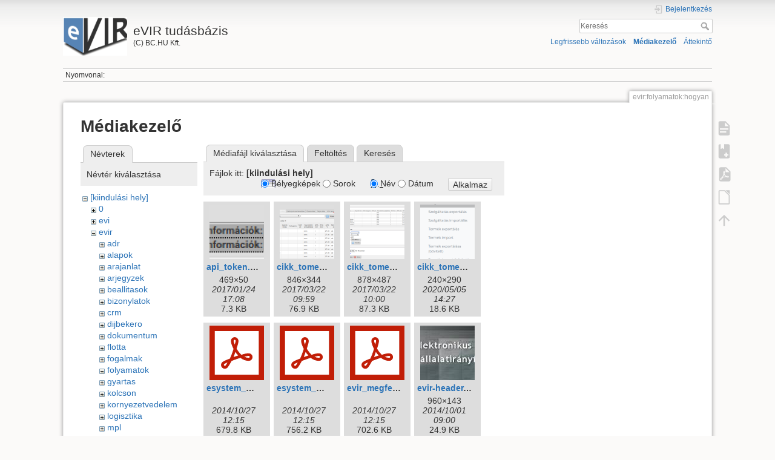

--- FILE ---
content_type: text/html; charset=utf-8
request_url: https://doc.evir.hu/doku.php/evir:folyamatok:hogyan?ns=&tab_files=files&do=media
body_size: 8798
content:
<!DOCTYPE html>
<html lang="hu" dir="ltr" class="no-js">
<head>
    <meta charset="utf-8" />
    <title>evir:folyamatok:hogyan [eVIR tudásbázis]</title>
    <meta name="generator" content="DokuWiki"/>
<meta name="theme-color" content="#008800"/>
<meta name="robots" content="noindex,nofollow"/>
<link rel="search" type="application/opensearchdescription+xml" href="/lib/exe/opensearch.php" title="eVIR tudásbázis"/>
<link rel="start" href="/"/>
<link rel="contents" href="/doku.php/evir:folyamatok:hogyan?do=index" title="Áttekintő"/>
<link rel="manifest" href="/lib/exe/manifest.php" crossorigin="use-credentials"/>
<link rel="alternate" type="application/rss+xml" title="Legfrissebb változások" href="/feed.php"/>
<link rel="alternate" type="application/rss+xml" title="Aktuális névtér" href="/feed.php?mode=list&amp;ns=evir:folyamatok"/>
<link rel="alternate" type="text/html" title="Sima HTML" href="/doku.php/evir:folyamatok:hogyan?do=export_xhtml"/>
<link rel="alternate" type="text/plain" title="Wiki-jelölőnyelv" href="/doku.php/evir:folyamatok:hogyan?do=export_raw"/>
<link rel="stylesheet" href="/lib/exe/css.php?t=dokuwiki&amp;tseed=7b88dd1cc721645f4a8a89f06dbeba3f"/>
<link type="text/css" rel="stylesheet" href="/lib/plugins/icons/assets/font-awesome/css/font-awesome.min.css"/>
<link type="text/css" rel="stylesheet" href="/lib/plugins/icons/assets/material-design-icons/css/materialdesignicons.min.css"/>
<script >var NS='evir:folyamatok';var JSINFO = {"bookcreator":{"areToolsVisible":true,"showBookbar":"always"},"move_renameokay":false,"move_allowrename":false,"plugins":{"vshare":{"youtube":"youtube\\.com\/.*[&?]v=([a-z0-9_\\-]+)","vimeo":"vimeo\\.com\\\/(\\d+)","slideshare":"slideshare.*id=(\\d+)","dailymotion":"dailymotion\\.com\/video\/([a-z0-9]+)","archiveorg":"archive\\.org\/(?:embed|details)\/([a-zA-Z0-9_\\-]+)","soundcloud":"soundcloud\\.com\/([\\w-]+\/[\\w-]+)","niconico":"nicovideo\\.jp\/watch\/(sm[0-9]+)","bitchute":"bitchute\\.com\\\/video\\\/([a-zA-Z0-9_\\-]+)","coub":"coub\\.com\\\/view\\\/([a-zA-Z0-9_\\-]+)","odysee":"odysee\\.com\/\\$\/(?:embed|download)\/([-%_?=\/a-zA-Z0-9]+)","youku":"v\\.youku\\.com\/v_show\/id_([0-9A-Za-z=]+)\\.html","bilibili":"bilibili\\.com\\\/video\\\/(BV[0-9A-Za-z]+)","msoffice":"(?:office\\.com.*[&?]videoid=([a-z0-9\\-]+))","msstream":"microsoftstream\\.com\\\/video\\\/([a-f0-9\\-]{36})","rutube":"rutube\\.ru\\\/video\\\/([a-z0-9]+)\\\/","gdrive":"drive\\.google\\.com\\\/file\\\/d\\\/([a-zA-Z0-9_-]+)\/"}},"id":"evir:folyamatok:hogyan","namespace":"evir:folyamatok","ACT":"media","useHeadingNavigation":0,"useHeadingContent":0};(function(H){H.className=H.className.replace(/\bno-js\b/,'js')})(document.documentElement);</script>
<script src="/lib/exe/jquery.php?tseed=8faf3dc90234d51a499f4f428a0eae43" defer="defer"></script>
<script src="/lib/exe/js.php?t=dokuwiki&amp;tseed=7b88dd1cc721645f4a8a89f06dbeba3f" defer="defer"></script>
    <meta name="viewport" content="width=device-width,initial-scale=1" />
    <link rel="shortcut icon" href="/lib/tpl/dokuwiki/images/favicon.ico" />
<link rel="apple-touch-icon" href="/lib/tpl/dokuwiki/images/apple-touch-icon.png" />
    </head>

<body>
    <div id="dokuwiki__site"><div id="dokuwiki__top" class="site dokuwiki mode_media tpl_dokuwiki     ">

        
<!-- ********** HEADER ********** -->
<header id="dokuwiki__header"><div class="pad group">

    
    <div class="headings group">
        <ul class="a11y skip">
            <li><a href="#dokuwiki__content">ugrás a tartalomhoz</a></li>
        </ul>

        <h1 class="logo"><a href="/doku.php/start"  accesskey="h" title="Kezdőlap [h]"><img src="/lib/exe/fetch.php/logo.png" width="489" height="296" alt="" /><span>eVIR tudásbázis</span></a></h1>
                    <p class="claim">(C) BC.HU Kft. </p>
            </div>

    <div class="tools group">
        <!-- USER TOOLS -->
                    <div id="dokuwiki__usertools">
                <h3 class="a11y">Felhasználói eszközök</h3>
                <ul>
                    <li class="action login"><a href="/doku.php/evir:folyamatok:hogyan?do=login&amp;sectok=" title="Bejelentkezés" rel="nofollow"><span>Bejelentkezés</span><svg xmlns="http://www.w3.org/2000/svg" width="24" height="24" viewBox="0 0 24 24"><path d="M10 17.25V14H3v-4h7V6.75L15.25 12 10 17.25M8 2h9a2 2 0 0 1 2 2v16a2 2 0 0 1-2 2H8a2 2 0 0 1-2-2v-4h2v4h9V4H8v4H6V4a2 2 0 0 1 2-2z"/></svg></a></li>                </ul>
            </div>
        
        <!-- SITE TOOLS -->
        <div id="dokuwiki__sitetools">
            <h3 class="a11y">Eszközök a webhelyen</h3>
            <form action="/doku.php/start" method="get" role="search" class="search doku_form" id="dw__search" accept-charset="utf-8"><input type="hidden" name="do" value="search" /><input type="hidden" name="id" value="evir:folyamatok:hogyan" /><div class="no"><input name="q" type="text" class="edit" title="[F]" accesskey="f" placeholder="Keresés" autocomplete="on" id="qsearch__in" value="" /><button value="1" type="submit" title="Keresés">Keresés</button><div id="qsearch__out" class="ajax_qsearch JSpopup"></div></div></form>            <div class="mobileTools">
                <form action="/doku.php" method="get" accept-charset="utf-8"><div class="no"><input type="hidden" name="id" value="evir:folyamatok:hogyan" /><select name="do" class="edit quickselect" title="Eszközök"><option value="">Eszközök</option><optgroup label="Eszközök az oldalon"><option value="">Oldal megtekintése</option><option value="plugin_bookcreator__addtobook">Add to book</option><option value="export_pdf">Exportálás PDF-be</option><option value="export_odt">Exportálás ODT-be</option></optgroup><optgroup label="Eszközök a webhelyen"><option value="recent">Legfrissebb változások</option><option value="media">Médiakezelő</option><option value="index">Áttekintő</option></optgroup><optgroup label="Felhasználói eszközök"><option value="login">Bejelentkezés</option></optgroup></select><button type="submit">&gt;</button></div></form>            </div>
            <ul>
                <li class="action recent"><a href="/doku.php/evir:folyamatok:hogyan?do=recent" title="Legfrissebb változások [r]" rel="nofollow" accesskey="r">Legfrissebb változások</a></li><li class="action media"><a href="/doku.php/evir:folyamatok:hogyan?do=media&amp;ns=evir%3Afolyamatok" title="Médiakezelő" rel="nofollow">Médiakezelő</a></li><li class="action index"><a href="/doku.php/evir:folyamatok:hogyan?do=index" title="Áttekintő [x]" rel="nofollow" accesskey="x">Áttekintő</a></li>            </ul>
        </div>

    </div>

    <!-- BREADCRUMBS -->
            <div class="breadcrumbs">
                                        <div class="trace"><span class="bchead">Nyomvonal:</span></div>
                    </div>
    
    <hr class="a11y" />
</div></header><!-- /header -->

        <div class="wrapper group">

            
            <!-- ********** CONTENT ********** -->
            <main id="dokuwiki__content"><div class="pad group">
                
                <div class="pageId"><span>evir:folyamatok:hogyan</span></div>

                <div class="page group">
                                                            <!-- wikipage start -->
                    <div id="mediamanager__page">
<h1>Médiakezelő</h1>
<div class="panel namespaces">
<h2>Névterek</h2>
<div class="panelHeader">Névtér kiválasztása</div>
<div class="panelContent" id="media__tree">

<ul class="idx">
<li class="media level0 open"><img src="/lib/images/minus.gif" alt="−" /><div class="li"><a href="/doku.php/evir:folyamatok:hogyan?ns=&amp;tab_files=files&amp;do=media" class="idx_dir">[kiindulási hely]</a></div>
<ul class="idx">
<li class="media level1 closed"><img src="/lib/images/plus.gif" alt="+" /><div class="li"><a href="/doku.php/evir:folyamatok:hogyan?ns=0&amp;tab_files=files&amp;do=media" class="idx_dir">0</a></div></li>
<li class="media level1 closed"><img src="/lib/images/plus.gif" alt="+" /><div class="li"><a href="/doku.php/evir:folyamatok:hogyan?ns=evi&amp;tab_files=files&amp;do=media" class="idx_dir">evi</a></div></li>
<li class="media level1 open"><img src="/lib/images/minus.gif" alt="−" /><div class="li"><a href="/doku.php/evir:folyamatok:hogyan?ns=evir&amp;tab_files=files&amp;do=media" class="idx_dir">evir</a></div>
<ul class="idx">
<li class="media level2 closed"><img src="/lib/images/plus.gif" alt="+" /><div class="li"><a href="/doku.php/evir:folyamatok:hogyan?ns=evir%3Aadr&amp;tab_files=files&amp;do=media" class="idx_dir">adr</a></div></li>
<li class="media level2 closed"><img src="/lib/images/plus.gif" alt="+" /><div class="li"><a href="/doku.php/evir:folyamatok:hogyan?ns=evir%3Aalapok&amp;tab_files=files&amp;do=media" class="idx_dir">alapok</a></div></li>
<li class="media level2 closed"><img src="/lib/images/plus.gif" alt="+" /><div class="li"><a href="/doku.php/evir:folyamatok:hogyan?ns=evir%3Aarajanlat&amp;tab_files=files&amp;do=media" class="idx_dir">arajanlat</a></div></li>
<li class="media level2 closed"><img src="/lib/images/plus.gif" alt="+" /><div class="li"><a href="/doku.php/evir:folyamatok:hogyan?ns=evir%3Aarjegyzek&amp;tab_files=files&amp;do=media" class="idx_dir">arjegyzek</a></div></li>
<li class="media level2 closed"><img src="/lib/images/plus.gif" alt="+" /><div class="li"><a href="/doku.php/evir:folyamatok:hogyan?ns=evir%3Abeallitasok&amp;tab_files=files&amp;do=media" class="idx_dir">beallitasok</a></div></li>
<li class="media level2 closed"><img src="/lib/images/plus.gif" alt="+" /><div class="li"><a href="/doku.php/evir:folyamatok:hogyan?ns=evir%3Abizonylatok&amp;tab_files=files&amp;do=media" class="idx_dir">bizonylatok</a></div></li>
<li class="media level2 closed"><img src="/lib/images/plus.gif" alt="+" /><div class="li"><a href="/doku.php/evir:folyamatok:hogyan?ns=evir%3Acrm&amp;tab_files=files&amp;do=media" class="idx_dir">crm</a></div></li>
<li class="media level2 closed"><img src="/lib/images/plus.gif" alt="+" /><div class="li"><a href="/doku.php/evir:folyamatok:hogyan?ns=evir%3Adijbekero&amp;tab_files=files&amp;do=media" class="idx_dir">dijbekero</a></div></li>
<li class="media level2 closed"><img src="/lib/images/plus.gif" alt="+" /><div class="li"><a href="/doku.php/evir:folyamatok:hogyan?ns=evir%3Adokumentum&amp;tab_files=files&amp;do=media" class="idx_dir">dokumentum</a></div></li>
<li class="media level2 closed"><img src="/lib/images/plus.gif" alt="+" /><div class="li"><a href="/doku.php/evir:folyamatok:hogyan?ns=evir%3Aflotta&amp;tab_files=files&amp;do=media" class="idx_dir">flotta</a></div></li>
<li class="media level2 closed"><img src="/lib/images/plus.gif" alt="+" /><div class="li"><a href="/doku.php/evir:folyamatok:hogyan?ns=evir%3Afogalmak&amp;tab_files=files&amp;do=media" class="idx_dir">fogalmak</a></div></li>
<li class="media level2 open"><img src="/lib/images/minus.gif" alt="−" /><div class="li"><a href="/doku.php/evir:folyamatok:hogyan?ns=evir%3Afolyamatok&amp;tab_files=files&amp;do=media" class="idx_dir">folyamatok</a></div></li>
<li class="media level2 closed"><img src="/lib/images/plus.gif" alt="+" /><div class="li"><a href="/doku.php/evir:folyamatok:hogyan?ns=evir%3Agyartas&amp;tab_files=files&amp;do=media" class="idx_dir">gyartas</a></div></li>
<li class="media level2 closed"><img src="/lib/images/plus.gif" alt="+" /><div class="li"><a href="/doku.php/evir:folyamatok:hogyan?ns=evir%3Akolcson&amp;tab_files=files&amp;do=media" class="idx_dir">kolcson</a></div></li>
<li class="media level2 closed"><img src="/lib/images/plus.gif" alt="+" /><div class="li"><a href="/doku.php/evir:folyamatok:hogyan?ns=evir%3Akornyezetvedelem&amp;tab_files=files&amp;do=media" class="idx_dir">kornyezetvedelem</a></div></li>
<li class="media level2 closed"><img src="/lib/images/plus.gif" alt="+" /><div class="li"><a href="/doku.php/evir:folyamatok:hogyan?ns=evir%3Alogisztika&amp;tab_files=files&amp;do=media" class="idx_dir">logisztika</a></div></li>
<li class="media level2 closed"><img src="/lib/images/plus.gif" alt="+" /><div class="li"><a href="/doku.php/evir:folyamatok:hogyan?ns=evir%3Ampl&amp;tab_files=files&amp;do=media" class="idx_dir">mpl</a></div></li>
<li class="media level2 closed"><img src="/lib/images/plus.gif" alt="+" /><div class="li"><a href="/doku.php/evir:folyamatok:hogyan?ns=evir%3Amunkalap&amp;tab_files=files&amp;do=media" class="idx_dir">munkalap</a></div></li>
<li class="media level2 closed"><img src="/lib/images/plus.gif" alt="+" /><div class="li"><a href="/doku.php/evir:folyamatok:hogyan?ns=evir%3Anav&amp;tab_files=files&amp;do=media" class="idx_dir">nav</a></div></li>
<li class="media level2 closed"><img src="/lib/images/plus.gif" alt="+" /><div class="li"><a href="/doku.php/evir:folyamatok:hogyan?ns=evir%3Aonlineszamla&amp;tab_files=files&amp;do=media" class="idx_dir">onlineszamla</a></div></li>
<li class="media level2 closed"><img src="/lib/images/plus.gif" alt="+" /><div class="li"><a href="/doku.php/evir:folyamatok:hogyan?ns=evir%3Aonlinszamla&amp;tab_files=files&amp;do=media" class="idx_dir">onlinszamla</a></div></li>
<li class="media level2 closed"><img src="/lib/images/plus.gif" alt="+" /><div class="li"><a href="/doku.php/evir:folyamatok:hogyan?ns=evir%3Apartnerek&amp;tab_files=files&amp;do=media" class="idx_dir">partnerek</a></div></li>
<li class="media level2 closed"><img src="/lib/images/plus.gif" alt="+" /><div class="li"><a href="/doku.php/evir:folyamatok:hogyan?ns=evir%3Apenzugy&amp;tab_files=files&amp;do=media" class="idx_dir">penzugy</a></div></li>
<li class="media level2 closed"><img src="/lib/images/plus.gif" alt="+" /><div class="li"><a href="/doku.php/evir:folyamatok:hogyan?ns=evir%3Aproforma&amp;tab_files=files&amp;do=media" class="idx_dir">proforma</a></div></li>
<li class="media level2 closed"><img src="/lib/images/plus.gif" alt="+" /><div class="li"><a href="/doku.php/evir:folyamatok:hogyan?ns=evir%3Apublic_web&amp;tab_files=files&amp;do=media" class="idx_dir">public_web</a></div></li>
<li class="media level2 closed"><img src="/lib/images/plus.gif" alt="+" /><div class="li"><a href="/doku.php/evir:folyamatok:hogyan?ns=evir%3Araktar&amp;tab_files=files&amp;do=media" class="idx_dir">raktar</a></div></li>
<li class="media level2 closed"><img src="/lib/images/plus.gif" alt="+" /><div class="li"><a href="/doku.php/evir:folyamatok:hogyan?ns=evir%3Arendeles&amp;tab_files=files&amp;do=media" class="idx_dir">rendeles</a></div></li>
<li class="media level2 closed"><img src="/lib/images/plus.gif" alt="+" /><div class="li"><a href="/doku.php/evir:folyamatok:hogyan?ns=evir%3Arendszer&amp;tab_files=files&amp;do=media" class="idx_dir">rendszer</a></div></li>
<li class="media level2 closed"><img src="/lib/images/plus.gif" alt="+" /><div class="li"><a href="/doku.php/evir:folyamatok:hogyan?ns=evir%3Ashopify&amp;tab_files=files&amp;do=media" class="idx_dir">shopify</a></div></li>
<li class="media level2 closed"><img src="/lib/images/plus.gif" alt="+" /><div class="li"><a href="/doku.php/evir:folyamatok:hogyan?ns=evir%3Ashoprenter&amp;tab_files=files&amp;do=media" class="idx_dir">shoprenter</a></div></li>
<li class="media level2 closed"><img src="/lib/images/plus.gif" alt="+" /><div class="li"><a href="/doku.php/evir:folyamatok:hogyan?ns=evir%3Aszallitolevel&amp;tab_files=files&amp;do=media" class="idx_dir">szallitolevel</a></div></li>
<li class="media level2 closed"><img src="/lib/images/plus.gif" alt="+" /><div class="li"><a href="/doku.php/evir:folyamatok:hogyan?ns=evir%3Aszamlazandok&amp;tab_files=files&amp;do=media" class="idx_dir">szamlazandok</a></div></li>
<li class="media level2 closed"><img src="/lib/images/plus.gif" alt="+" /><div class="li"><a href="/doku.php/evir:folyamatok:hogyan?ns=evir%3Aszamlazas&amp;tab_files=files&amp;do=media" class="idx_dir">szamlazas</a></div></li>
<li class="media level2 closed"><img src="/lib/images/plus.gif" alt="+" /><div class="li"><a href="/doku.php/evir:folyamatok:hogyan?ns=evir%3Aszerviz&amp;tab_files=files&amp;do=media" class="idx_dir">szerviz</a></div></li>
<li class="media level2 closed"><img src="/lib/images/plus.gif" alt="+" /><div class="li"><a href="/doku.php/evir:folyamatok:hogyan?ns=evir%3Aszerzodes&amp;tab_files=files&amp;do=media" class="idx_dir">szerzodes</a></div></li>
<li class="media level2 closed"><img src="/lib/images/plus.gif" alt="+" /><div class="li"><a href="/doku.php/evir:folyamatok:hogyan?ns=evir%3Atms&amp;tab_files=files&amp;do=media" class="idx_dir">tms</a></div></li>
<li class="media level2 closed"><img src="/lib/images/plus.gif" alt="+" /><div class="li"><a href="/doku.php/evir:folyamatok:hogyan?ns=evir%3Atomeges_muveletek&amp;tab_files=files&amp;do=media" class="idx_dir">tomeges_muveletek</a></div></li>
<li class="media level2 closed"><img src="/lib/images/plus.gif" alt="+" /><div class="li"><a href="/doku.php/evir:folyamatok:hogyan?ns=evir%3Atorzsadatok&amp;tab_files=files&amp;do=media" class="idx_dir">torzsadatok</a></div></li>
<li class="media level2 closed"><img src="/lib/images/plus.gif" alt="+" /><div class="li"><a href="/doku.php/evir:folyamatok:hogyan?ns=evir%3Aunas&amp;tab_files=files&amp;do=media" class="idx_dir">unas</a></div></li>
<li class="media level2 closed"><img src="/lib/images/plus.gif" alt="+" /><div class="li"><a href="/doku.php/evir:folyamatok:hogyan?ns=evir%3Awebadmin&amp;tab_files=files&amp;do=media" class="idx_dir">webadmin</a></div></li>
<li class="media level2 closed"><img src="/lib/images/plus.gif" alt="+" /><div class="li"><a href="/doku.php/evir:folyamatok:hogyan?ns=evir%3Awebshop&amp;tab_files=files&amp;do=media" class="idx_dir">webshop</a></div></li>
<li class="media level2 closed"><img src="/lib/images/plus.gif" alt="+" /><div class="li"><a href="/doku.php/evir:folyamatok:hogyan?ns=evir%3Awebshop_connector&amp;tab_files=files&amp;do=media" class="idx_dir">webshop_connector</a></div></li>
<li class="media level2 closed"><img src="/lib/images/plus.gif" alt="+" /><div class="li"><a href="/doku.php/evir:folyamatok:hogyan?ns=evir%3Awoocommerce&amp;tab_files=files&amp;do=media" class="idx_dir">woocommerce</a></div></li>
</ul>
</li>
<li class="media level1 closed"><img src="/lib/images/plus.gif" alt="+" /><div class="li"><a href="/doku.php/evir:folyamatok:hogyan?ns=evir-faq&amp;tab_files=files&amp;do=media" class="idx_dir">evir-faq</a></div></li>
<li class="media level1 closed"><img src="/lib/images/plus.gif" alt="+" /><div class="li"><a href="/doku.php/evir:folyamatok:hogyan?ns=spec&amp;tab_files=files&amp;do=media" class="idx_dir">spec</a></div></li>
<li class="media level1 closed"><img src="/lib/images/plus.gif" alt="+" /><div class="li"><a href="/doku.php/evir:folyamatok:hogyan?ns=wiki&amp;tab_files=files&amp;do=media" class="idx_dir">wiki</a></div></li>
</ul></li>
</ul>
</div>
</div>
<div class="panel filelist">
<h2 class="a11y">Médiafájl kiválasztása</h2>
<ul class="tabs">
<li><strong>Médiafájl kiválasztása</strong></li>
<li><a href="/doku.php/evir:folyamatok:hogyan?tab_files=upload&amp;do=media&amp;ns=">Feltöltés</a></li>
<li><a href="/doku.php/evir:folyamatok:hogyan?tab_files=search&amp;do=media&amp;ns=">Keresés</a></li>
</ul>
<div class="panelHeader">
<h3>Fájlok itt: <strong>[kiindulási hely]</strong></h3>
<form method="get" action="/doku.php/evir:folyamatok:hogyan" class="options doku_form" accept-charset="utf-8"><input type="hidden" name="sectok" value="" /><input type="hidden" name="do" value="media" /><input type="hidden" name="tab_files" value="files" /><input type="hidden" name="ns" value="" /><div class="no"><ul>
<li class="listType"><label for="listType__thumbs" class="thumbs">
<input name="list_dwmedia" type="radio" value="thumbs" id="listType__thumbs" class="thumbs" checked="checked" />
<span>Bélyegképek</span>
</label><label for="listType__rows" class="rows">
<input name="list_dwmedia" type="radio" value="rows" id="listType__rows" class="rows" />
<span>Sorok</span>
</label></li>
<li class="sortBy"><label for="sortBy__name" class="name">
<input name="sort_dwmedia" type="radio" value="name" id="sortBy__name" class="name" checked="checked" />
<span>Név</span>
</label><label for="sortBy__date" class="date">
<input name="sort_dwmedia" type="radio" value="date" id="sortBy__date" class="date" />
<span>Dátum</span>
</label></li>
<li><button value="1" type="submit">Alkalmaz</button></li>
</ul>
</div></form></div>
<div class="panelContent">
<ul class="thumbs"><li><dl title="api_token.png"><dt><a id="l_:api_token.png" class="image thumb" href="/doku.php/evir:folyamatok:hogyan?image=api_token.png&amp;ns=0&amp;tab_details=view&amp;do=media&amp;tab_files=files"><img src="/lib/exe/fetch.php/api_token.png?w=90&amp;h=90&amp;tok=ad9597" alt="api_token.png" loading="lazy" width="90" height="90" /></a></dt><dd class="name"><a href="/doku.php/evir:folyamatok:hogyan?image=api_token.png&amp;ns=0&amp;tab_details=view&amp;do=media&amp;tab_files=files" id="h_:api_token.png">api_token.png</a></dd><dd class="size">469&#215;50</dd><dd class="date">2017/01/24 17:08</dd><dd class="filesize">7.3 KB</dd></dl></li><li><dl title="cikk_tomeges_export.png"><dt><a id="l_:cikk_tomeges_export.png" class="image thumb" href="/doku.php/evir:folyamatok:hogyan?image=cikk_tomeges_export.png&amp;ns=0&amp;tab_details=view&amp;do=media&amp;tab_files=files"><img src="/lib/exe/fetch.php/cikk_tomeges_export.png?w=90&amp;h=90&amp;tok=bc6375" alt="cikk_tomeges_export.png" loading="lazy" width="90" height="90" /></a></dt><dd class="name"><a href="/doku.php/evir:folyamatok:hogyan?image=cikk_tomeges_export.png&amp;ns=0&amp;tab_details=view&amp;do=media&amp;tab_files=files" id="h_:cikk_tomeges_export.png">cikk_tomeges_export.png</a></dd><dd class="size">846&#215;344</dd><dd class="date">2017/03/22 09:59</dd><dd class="filesize">76.9 KB</dd></dl></li><li><dl title="cikk_tomeges_import.png"><dt><a id="l_:cikk_tomeges_import.png" class="image thumb" href="/doku.php/evir:folyamatok:hogyan?image=cikk_tomeges_import.png&amp;ns=0&amp;tab_details=view&amp;do=media&amp;tab_files=files"><img src="/lib/exe/fetch.php/cikk_tomeges_import.png?w=90&amp;h=90&amp;tok=14c4ff" alt="cikk_tomeges_import.png" loading="lazy" width="90" height="90" /></a></dt><dd class="name"><a href="/doku.php/evir:folyamatok:hogyan?image=cikk_tomeges_import.png&amp;ns=0&amp;tab_details=view&amp;do=media&amp;tab_files=files" id="h_:cikk_tomeges_import.png">cikk_tomeges_import.png</a></dd><dd class="size">878&#215;487</dd><dd class="date">2017/03/22 10:00</dd><dd class="filesize">87.3 KB</dd></dl></li><li><dl title="cikk_tomeges_menu.png"><dt><a id="l_:cikk_tomeges_menu.png" class="image thumb" href="/doku.php/evir:folyamatok:hogyan?image=cikk_tomeges_menu.png&amp;ns=0&amp;tab_details=view&amp;do=media&amp;tab_files=files"><img src="/lib/exe/fetch.php/cikk_tomeges_menu.png?w=90&amp;h=90&amp;tok=f5d989" alt="cikk_tomeges_menu.png" loading="lazy" width="90" height="90" /></a></dt><dd class="name"><a href="/doku.php/evir:folyamatok:hogyan?image=cikk_tomeges_menu.png&amp;ns=0&amp;tab_details=view&amp;do=media&amp;tab_files=files" id="h_:cikk_tomeges_menu.png">cikk_tomeges_menu.png</a></dd><dd class="size">240&#215;290</dd><dd class="date">2020/05/05 14:27</dd><dd class="filesize">18.6 KB</dd></dl></li><li><dl title="esystem_megfelelossegi_rc_illyes.pdf"><dt><a id="l_:esystem_megfelelossegi_rc_illyes.pdf" class="image thumb" href="/doku.php/evir:folyamatok:hogyan?image=esystem_megfelelossegi_rc_illyes.pdf&amp;ns=0&amp;tab_details=view&amp;do=media&amp;tab_files=files"><img src="/lib/images/fileicons/svg/pdf.svg" alt="esystem_megfelelossegi_rc_illyes.pdf" loading="lazy" width="90" height="90" /></a></dt><dd class="name"><a href="/doku.php/evir:folyamatok:hogyan?image=esystem_megfelelossegi_rc_illyes.pdf&amp;ns=0&amp;tab_details=view&amp;do=media&amp;tab_files=files" id="h_:esystem_megfelelossegi_rc_illyes.pdf">esystem_megfelelossegi_rc_illyes.pdf</a></dd><dd class="size">&#160;</dd><dd class="date">2014/10/27 12:15</dd><dd class="filesize">679.8 KB</dd></dl></li><li><dl title="esystem_megfelelossegi-rc.pdf"><dt><a id="l_:esystem_megfelelossegi-rc.pdf" class="image thumb" href="/doku.php/evir:folyamatok:hogyan?image=esystem_megfelelossegi-rc.pdf&amp;ns=0&amp;tab_details=view&amp;do=media&amp;tab_files=files"><img src="/lib/images/fileicons/svg/pdf.svg" alt="esystem_megfelelossegi-rc.pdf" loading="lazy" width="90" height="90" /></a></dt><dd class="name"><a href="/doku.php/evir:folyamatok:hogyan?image=esystem_megfelelossegi-rc.pdf&amp;ns=0&amp;tab_details=view&amp;do=media&amp;tab_files=files" id="h_:esystem_megfelelossegi-rc.pdf">esystem_megfelelossegi-rc.pdf</a></dd><dd class="size">&#160;</dd><dd class="date">2014/10/27 12:15</dd><dd class="filesize">756.2 KB</dd></dl></li><li><dl title="evir_megfelelossegi_bc.hu.pdf"><dt><a id="l_:evir_megfelelossegi_bc.hu.pdf" class="image thumb" href="/doku.php/evir:folyamatok:hogyan?image=evir_megfelelossegi_bc.hu.pdf&amp;ns=0&amp;tab_details=view&amp;do=media&amp;tab_files=files"><img src="/lib/images/fileicons/svg/pdf.svg" alt="evir_megfelelossegi_bc.hu.pdf" loading="lazy" width="90" height="90" /></a></dt><dd class="name"><a href="/doku.php/evir:folyamatok:hogyan?image=evir_megfelelossegi_bc.hu.pdf&amp;ns=0&amp;tab_details=view&amp;do=media&amp;tab_files=files" id="h_:evir_megfelelossegi_bc.hu.pdf">evir_megfelelossegi_bc.hu.pdf</a></dd><dd class="size">&#160;</dd><dd class="date">2014/10/27 12:15</dd><dd class="filesize">702.6 KB</dd></dl></li><li><dl title="evir-header.jpg"><dt><a id="l_:evir-header.jpg" class="image thumb" href="/doku.php/evir:folyamatok:hogyan?image=evir-header.jpg&amp;ns=0&amp;tab_details=view&amp;do=media&amp;tab_files=files"><img src="/lib/exe/fetch.php/evir-header.jpg?w=90&amp;h=90&amp;tok=c98c69" alt="evir-header.jpg" loading="lazy" width="90" height="90" /></a></dt><dd class="name"><a href="/doku.php/evir:folyamatok:hogyan?image=evir-header.jpg&amp;ns=0&amp;tab_details=view&amp;do=media&amp;tab_files=files" id="h_:evir-header.jpg">evir-header.jpg</a></dd><dd class="size">960&#215;143</dd><dd class="date">2014/10/01 09:00</dd><dd class="filesize">24.9 KB</dd></dl></li><li><dl title="evir-logo.jpg"><dt><a id="l_:evir-logo.jpg" class="image thumb" href="/doku.php/evir:folyamatok:hogyan?image=evir-logo.jpg&amp;ns=0&amp;tab_details=view&amp;do=media&amp;tab_files=files"><img src="/lib/exe/fetch.php/evir-logo.jpg?w=90&amp;h=90&amp;tok=db79a7" alt="evir-logo.jpg" loading="lazy" width="90" height="90" /></a></dt><dd class="name"><a href="/doku.php/evir:folyamatok:hogyan?image=evir-logo.jpg&amp;ns=0&amp;tab_details=view&amp;do=media&amp;tab_files=files" id="h_:evir-logo.jpg">evir-logo.jpg</a></dd><dd class="size">1908&#215;1155</dd><dd class="date">2014/10/01 09:00</dd><dd class="filesize">88.9 KB</dd></dl></li><li><dl title="folyoszamla.webm"><dt><a id="l_:folyoszamla.webm" class="image thumb" href="/doku.php/evir:folyamatok:hogyan?image=folyoszamla.webm&amp;ns=0&amp;tab_details=view&amp;do=media&amp;tab_files=files"><img src="/lib/images/fileicons/svg/webm.svg" alt="folyoszamla.webm" loading="lazy" width="90" height="90" /></a></dt><dd class="name"><a href="/doku.php/evir:folyamatok:hogyan?image=folyoszamla.webm&amp;ns=0&amp;tab_details=view&amp;do=media&amp;tab_files=files" id="h_:folyoszamla.webm">folyoszamla.webm</a></dd><dd class="size">&#160;</dd><dd class="date">2014/11/13 22:57</dd><dd class="filesize">729.5 KB</dd></dl></li><li><dl title="header.png"><dt><a id="l_:header.png" class="image thumb" href="/doku.php/evir:folyamatok:hogyan?image=header.png&amp;ns=0&amp;tab_details=view&amp;do=media&amp;tab_files=files"><img src="/lib/exe/fetch.php/header.png?w=90&amp;h=90&amp;tok=cf98fd" alt="header.png" loading="lazy" width="90" height="90" /></a></dt><dd class="name"><a href="/doku.php/evir:folyamatok:hogyan?image=header.png&amp;ns=0&amp;tab_details=view&amp;do=media&amp;tab_files=files" id="h_:header.png">header.png</a></dd><dd class="size">1657&#215;580</dd><dd class="date">2020/02/27 09:19</dd><dd class="filesize">209.9 KB</dd></dl></li><li><dl title="kezdooldal.png"><dt><a id="l_:kezdooldal.png" class="image thumb" href="/doku.php/evir:folyamatok:hogyan?image=kezdooldal.png&amp;ns=0&amp;tab_details=view&amp;do=media&amp;tab_files=files"><img src="/lib/exe/fetch.php/kezdooldal.png?w=90&amp;h=90&amp;tok=a9642c" alt="kezdooldal.png" loading="lazy" width="90" height="90" /></a></dt><dd class="name"><a href="/doku.php/evir:folyamatok:hogyan?image=kezdooldal.png&amp;ns=0&amp;tab_details=view&amp;do=media&amp;tab_files=files" id="h_:kezdooldal.png">kezdooldal.png</a></dd><dd class="size">1024&#215;768</dd><dd class="date">2014/11/13 22:14</dd><dd class="filesize">105 KB</dd></dl></li><li><dl title="kolcson_arkategoria.png"><dt><a id="l_:kolcson_arkategoria.png" class="image thumb" href="/doku.php/evir:folyamatok:hogyan?image=kolcson_arkategoria.png&amp;ns=0&amp;tab_details=view&amp;do=media&amp;tab_files=files"><img src="/lib/exe/fetch.php/kolcson_arkategoria.png?w=90&amp;h=90&amp;tok=b9841e" alt="kolcson_arkategoria.png" loading="lazy" width="90" height="90" /></a></dt><dd class="name"><a href="/doku.php/evir:folyamatok:hogyan?image=kolcson_arkategoria.png&amp;ns=0&amp;tab_details=view&amp;do=media&amp;tab_files=files" id="h_:kolcson_arkategoria.png">kolcson_arkategoria.png</a></dd><dd class="size">465&#215;270</dd><dd class="date">2016/01/06 08:24</dd><dd class="filesize">32.3 KB</dd></dl></li><li><dl title="kolcson_beallitasok.png"><dt><a id="l_:kolcson_beallitasok.png" class="image thumb" href="/doku.php/evir:folyamatok:hogyan?image=kolcson_beallitasok.png&amp;ns=0&amp;tab_details=view&amp;do=media&amp;tab_files=files"><img src="/lib/exe/fetch.php/kolcson_beallitasok.png?w=90&amp;h=90&amp;tok=d352b7" alt="kolcson_beallitasok.png" loading="lazy" width="90" height="90" /></a></dt><dd class="name"><a href="/doku.php/evir:folyamatok:hogyan?image=kolcson_beallitasok.png&amp;ns=0&amp;tab_details=view&amp;do=media&amp;tab_files=files" id="h_:kolcson_beallitasok.png">kolcson_beallitasok.png</a></dd><dd class="size">465&#215;190</dd><dd class="date">2016/01/06 08:31</dd><dd class="filesize">32.4 KB</dd></dl></li><li><dl title="kolcson_megjegyzes.png"><dt><a id="l_:kolcson_megjegyzes.png" class="image thumb" href="/doku.php/evir:folyamatok:hogyan?image=kolcson_megjegyzes.png&amp;ns=0&amp;tab_details=view&amp;do=media&amp;tab_files=files"><img src="/lib/exe/fetch.php/kolcson_megjegyzes.png?w=90&amp;h=90&amp;tok=690708" alt="kolcson_megjegyzes.png" loading="lazy" width="90" height="90" /></a></dt><dd class="name"><a href="/doku.php/evir:folyamatok:hogyan?image=kolcson_megjegyzes.png&amp;ns=0&amp;tab_details=view&amp;do=media&amp;tab_files=files" id="h_:kolcson_megjegyzes.png">kolcson_megjegyzes.png</a></dd><dd class="size">712&#215;399</dd><dd class="date">2016/01/06 08:47</dd><dd class="filesize">51.7 KB</dd></dl></li><li><dl title="kolcson_szolgaltatas.png"><dt><a id="l_:kolcson_szolgaltatas.png" class="image thumb" href="/doku.php/evir:folyamatok:hogyan?image=kolcson_szolgaltatas.png&amp;ns=0&amp;tab_details=view&amp;do=media&amp;tab_files=files"><img src="/lib/exe/fetch.php/kolcson_szolgaltatas.png?w=90&amp;h=90&amp;tok=9fb7f2" alt="kolcson_szolgaltatas.png" loading="lazy" width="90" height="90" /></a></dt><dd class="name"><a href="/doku.php/evir:folyamatok:hogyan?image=kolcson_szolgaltatas.png&amp;ns=0&amp;tab_details=view&amp;do=media&amp;tab_files=files" id="h_:kolcson_szolgaltatas.png">kolcson_szolgaltatas.png</a></dd><dd class="size">521&#215;266</dd><dd class="date">2016/01/06 08:27</dd><dd class="filesize">30.5 KB</dd></dl></li><li><dl title="login.png"><dt><a id="l_:login.png" class="image thumb" href="/doku.php/evir:folyamatok:hogyan?image=login.png&amp;ns=0&amp;tab_details=view&amp;do=media&amp;tab_files=files"><img src="/lib/exe/fetch.php/login.png?w=90&amp;h=90&amp;tok=2b1d2a" alt="login.png" loading="lazy" width="90" height="90" /></a></dt><dd class="name"><a href="/doku.php/evir:folyamatok:hogyan?image=login.png&amp;ns=0&amp;tab_details=view&amp;do=media&amp;tab_files=files" id="h_:login.png">login.png</a></dd><dd class="size">363&#215;257</dd><dd class="date">2014/10/30 22:24</dd><dd class="filesize">11.7 KB</dd></dl></li><li><dl title="login.webm"><dt><a id="l_:login.webm" class="image thumb" href="/doku.php/evir:folyamatok:hogyan?image=login.webm&amp;ns=0&amp;tab_details=view&amp;do=media&amp;tab_files=files"><img src="/lib/images/fileicons/svg/webm.svg" alt="login.webm" loading="lazy" width="90" height="90" /></a></dt><dd class="name"><a href="/doku.php/evir:folyamatok:hogyan?image=login.webm&amp;ns=0&amp;tab_details=view&amp;do=media&amp;tab_files=files" id="h_:login.webm">login.webm</a></dd><dd class="size">&#160;</dd><dd class="date">2014/11/12 23:18</dd><dd class="filesize">285.6 KB</dd></dl></li><li><dl title="logo.png"><dt><a id="l_:logo.png" class="image thumb" href="/doku.php/evir:folyamatok:hogyan?image=logo.png&amp;ns=0&amp;tab_details=view&amp;do=media&amp;tab_files=files"><img src="/lib/exe/fetch.php/logo.png?w=90&amp;h=90&amp;tok=09b3d2" alt="logo.png" loading="lazy" width="90" height="90" /></a></dt><dd class="name"><a href="/doku.php/evir:folyamatok:hogyan?image=logo.png&amp;ns=0&amp;tab_details=view&amp;do=media&amp;tab_files=files" id="h_:logo.png">logo.png</a></dd><dd class="size">489&#215;296</dd><dd class="date">2025/10/02 21:09</dd><dd class="filesize">38 KB</dd></dl></li><li><dl title="megj_template.png"><dt><a id="l_:megj_template.png" class="image thumb" href="/doku.php/evir:folyamatok:hogyan?image=megj_template.png&amp;ns=0&amp;tab_details=view&amp;do=media&amp;tab_files=files"><img src="/lib/exe/fetch.php/megj_template.png?w=90&amp;h=90&amp;tok=f8ad1b" alt="megj_template.png" loading="lazy" width="90" height="90" /></a></dt><dd class="name"><a href="/doku.php/evir:folyamatok:hogyan?image=megj_template.png&amp;ns=0&amp;tab_details=view&amp;do=media&amp;tab_files=files" id="h_:megj_template.png">megj_template.png</a></dd><dd class="size">984&#215;532</dd><dd class="date">2016/01/31 19:39</dd><dd class="filesize">61.8 KB</dd></dl></li><li><dl title="nav_form.png"><dt><a id="l_:nav_form.png" class="image thumb" href="/doku.php/evir:folyamatok:hogyan?image=nav_form.png&amp;ns=0&amp;tab_details=view&amp;do=media&amp;tab_files=files"><img src="/lib/exe/fetch.php/nav_form.png?w=90&amp;h=90&amp;tok=166ad8" alt="nav_form.png" loading="lazy" width="90" height="90" /></a></dt><dd class="name"><a href="/doku.php/evir:folyamatok:hogyan?image=nav_form.png&amp;ns=0&amp;tab_details=view&amp;do=media&amp;tab_files=files" id="h_:nav_form.png">nav_form.png</a></dd><dd class="size">337&#215;268</dd><dd class="date">2015/12/29 00:05</dd><dd class="filesize">21.3 KB</dd></dl></li><li><dl title="nav_ujceg.png"><dt><a id="l_:nav_ujceg.png" class="image thumb" href="/doku.php/evir:folyamatok:hogyan?image=nav_ujceg.png&amp;ns=0&amp;tab_details=view&amp;do=media&amp;tab_files=files"><img src="/lib/exe/fetch.php/nav_ujceg.png?w=90&amp;h=90&amp;tok=dcec9a" alt="nav_ujceg.png" loading="lazy" width="90" height="90" /></a></dt><dd class="name"><a href="/doku.php/evir:folyamatok:hogyan?image=nav_ujceg.png&amp;ns=0&amp;tab_details=view&amp;do=media&amp;tab_files=files" id="h_:nav_ujceg.png">nav_ujceg.png</a></dd><dd class="size">552&#215;383</dd><dd class="date">2015/12/29 00:05</dd><dd class="filesize">34.1 KB</dd></dl></li><li><dl title="penzugy_felszolitas_sablon_lista.png"><dt><a id="l_:penzugy_felszolitas_sablon_lista.png" class="image thumb" href="/doku.php/evir:folyamatok:hogyan?image=penzugy_felszolitas_sablon_lista.png&amp;ns=0&amp;tab_details=view&amp;do=media&amp;tab_files=files"><img src="/lib/exe/fetch.php/penzugy_felszolitas_sablon_lista.png?w=90&amp;h=90&amp;tok=7d1ae4" alt="penzugy_felszolitas_sablon_lista.png" loading="lazy" width="90" height="90" /></a></dt><dd class="name"><a href="/doku.php/evir:folyamatok:hogyan?image=penzugy_felszolitas_sablon_lista.png&amp;ns=0&amp;tab_details=view&amp;do=media&amp;tab_files=files" id="h_:penzugy_felszolitas_sablon_lista.png">penzugy_felszolitas_sablon_lista.png</a></dd><dd class="size">952&#215;669</dd><dd class="date">2017/04/03 22:20</dd><dd class="filesize">212 KB</dd></dl></li><li><dl title="penzugy_szamlak_uj_szamla.png"><dt><a id="l_:penzugy_szamlak_uj_szamla.png" class="image thumb" href="/doku.php/evir:folyamatok:hogyan?image=penzugy_szamlak_uj_szamla.png&amp;ns=0&amp;tab_details=view&amp;do=media&amp;tab_files=files"><img src="/lib/exe/fetch.php/penzugy_szamlak_uj_szamla.png?w=90&amp;h=90&amp;tok=140a30" alt="penzugy_szamlak_uj_szamla.png" loading="lazy" width="90" height="90" /></a></dt><dd class="name"><a href="/doku.php/evir:folyamatok:hogyan?image=penzugy_szamlak_uj_szamla.png&amp;ns=0&amp;tab_details=view&amp;do=media&amp;tab_files=files" id="h_:penzugy_szamlak_uj_szamla.png">penzugy_szamlak_uj_szamla.png</a></dd><dd class="size">584&#215;686</dd><dd class="date">2014/10/30 22:29</dd><dd class="filesize">77.8 KB</dd></dl></li><li><dl title="raktar_bevetelezes.webm"><dt><a id="l_:raktar_bevetelezes.webm" class="image thumb" href="/doku.php/evir:folyamatok:hogyan?image=raktar_bevetelezes.webm&amp;ns=0&amp;tab_details=view&amp;do=media&amp;tab_files=files"><img src="/lib/images/fileicons/svg/webm.svg" alt="raktar_bevetelezes.webm" loading="lazy" width="90" height="90" /></a></dt><dd class="name"><a href="/doku.php/evir:folyamatok:hogyan?image=raktar_bevetelezes.webm&amp;ns=0&amp;tab_details=view&amp;do=media&amp;tab_files=files" id="h_:raktar_bevetelezes.webm">raktar_bevetelezes.webm</a></dd><dd class="size">&#160;</dd><dd class="date">2014/11/13 21:55</dd><dd class="filesize">1.6 MB</dd></dl></li><li><dl title="rendszer_beallitasok.webm"><dt><a id="l_:rendszer_beallitasok.webm" class="image thumb" href="/doku.php/evir:folyamatok:hogyan?image=rendszer_beallitasok.webm&amp;ns=0&amp;tab_details=view&amp;do=media&amp;tab_files=files"><img src="/lib/images/fileicons/svg/webm.svg" alt="rendszer_beallitasok.webm" loading="lazy" width="90" height="90" /></a></dt><dd class="name"><a href="/doku.php/evir:folyamatok:hogyan?image=rendszer_beallitasok.webm&amp;ns=0&amp;tab_details=view&amp;do=media&amp;tab_files=files" id="h_:rendszer_beallitasok.webm">rendszer_beallitasok.webm</a></dd><dd class="size">&#160;</dd><dd class="date">2014/11/13 22:28</dd><dd class="filesize">3.5 MB</dd></dl></li><li><dl title="rendszer_folyamat.webm"><dt><a id="l_:rendszer_folyamat.webm" class="image thumb" href="/doku.php/evir:folyamatok:hogyan?image=rendszer_folyamat.webm&amp;ns=0&amp;tab_details=view&amp;do=media&amp;tab_files=files"><img src="/lib/images/fileicons/svg/webm.svg" alt="rendszer_folyamat.webm" loading="lazy" width="90" height="90" /></a></dt><dd class="name"><a href="/doku.php/evir:folyamatok:hogyan?image=rendszer_folyamat.webm&amp;ns=0&amp;tab_details=view&amp;do=media&amp;tab_files=files" id="h_:rendszer_folyamat.webm">rendszer_folyamat.webm</a></dd><dd class="size">&#160;</dd><dd class="date">2014/11/13 22:28</dd><dd class="filesize">1.1 MB</dd></dl></li><li><dl title="rendszer_jelszocsere.webm"><dt><a id="l_:rendszer_jelszocsere.webm" class="image thumb" href="/doku.php/evir:folyamatok:hogyan?image=rendszer_jelszocsere.webm&amp;ns=0&amp;tab_details=view&amp;do=media&amp;tab_files=files"><img src="/lib/images/fileicons/svg/webm.svg" alt="rendszer_jelszocsere.webm" loading="lazy" width="90" height="90" /></a></dt><dd class="name"><a href="/doku.php/evir:folyamatok:hogyan?image=rendszer_jelszocsere.webm&amp;ns=0&amp;tab_details=view&amp;do=media&amp;tab_files=files" id="h_:rendszer_jelszocsere.webm">rendszer_jelszocsere.webm</a></dd><dd class="size">&#160;</dd><dd class="date">2014/11/13 22:32</dd><dd class="filesize">925.2 KB</dd></dl></li><li><dl title="rendszer_naplok.webm"><dt><a id="l_:rendszer_naplok.webm" class="image thumb" href="/doku.php/evir:folyamatok:hogyan?image=rendszer_naplok.webm&amp;ns=0&amp;tab_details=view&amp;do=media&amp;tab_files=files"><img src="/lib/images/fileicons/svg/webm.svg" alt="rendszer_naplok.webm" loading="lazy" width="90" height="90" /></a></dt><dd class="name"><a href="/doku.php/evir:folyamatok:hogyan?image=rendszer_naplok.webm&amp;ns=0&amp;tab_details=view&amp;do=media&amp;tab_files=files" id="h_:rendszer_naplok.webm">rendszer_naplok.webm</a></dd><dd class="size">&#160;</dd><dd class="date">2014/11/13 22:28</dd><dd class="filesize">1.6 MB</dd></dl></li><li><dl title="rlb_export_eloszures.png"><dt><a id="l_:rlb_export_eloszures.png" class="image thumb" href="/doku.php/evir:folyamatok:hogyan?image=rlb_export_eloszures.png&amp;ns=0&amp;tab_details=view&amp;do=media&amp;tab_files=files"><img src="/lib/exe/fetch.php/rlb_export_eloszures.png?w=90&amp;h=90&amp;tok=9d2d82" alt="rlb_export_eloszures.png" loading="lazy" width="90" height="90" /></a></dt><dd class="name"><a href="/doku.php/evir:folyamatok:hogyan?image=rlb_export_eloszures.png&amp;ns=0&amp;tab_details=view&amp;do=media&amp;tab_files=files" id="h_:rlb_export_eloszures.png">rlb_export_eloszures.png</a></dd><dd class="size">615&#215;266</dd><dd class="date">2018/09/17 18:35</dd><dd class="filesize">47.1 KB</dd></dl></li><li><dl title="rlb_export_lista.png"><dt><a id="l_:rlb_export_lista.png" class="image thumb" href="/doku.php/evir:folyamatok:hogyan?image=rlb_export_lista.png&amp;ns=0&amp;tab_details=view&amp;do=media&amp;tab_files=files"><img src="/lib/exe/fetch.php/rlb_export_lista.png?w=90&amp;h=90&amp;tok=acdb4b" alt="rlb_export_lista.png" loading="lazy" width="90" height="90" /></a></dt><dd class="name"><a href="/doku.php/evir:folyamatok:hogyan?image=rlb_export_lista.png&amp;ns=0&amp;tab_details=view&amp;do=media&amp;tab_files=files" id="h_:rlb_export_lista.png">rlb_export_lista.png</a></dd><dd class="size">969&#215;145</dd><dd class="date">2018/09/17 18:35</dd><dd class="filesize">28.8 KB</dd></dl></li><li><dl title="rlb_export_menu.png"><dt><a id="l_:rlb_export_menu.png" class="image thumb" href="/doku.php/evir:folyamatok:hogyan?image=rlb_export_menu.png&amp;ns=0&amp;tab_details=view&amp;do=media&amp;tab_files=files"><img src="/lib/exe/fetch.php/rlb_export_menu.png?w=90&amp;h=90&amp;tok=0cb1fd" alt="rlb_export_menu.png" loading="lazy" width="90" height="90" /></a></dt><dd class="name"><a href="/doku.php/evir:folyamatok:hogyan?image=rlb_export_menu.png&amp;ns=0&amp;tab_details=view&amp;do=media&amp;tab_files=files" id="h_:rlb_export_menu.png">rlb_export_menu.png</a></dd><dd class="size">180&#215;536</dd><dd class="date">2018/09/17 18:35</dd><dd class="filesize">24.5 KB</dd></dl></li><li><dl title="szamla_email_beallitas.png"><dt><a id="l_:szamla_email_beallitas.png" class="image thumb" href="/doku.php/evir:folyamatok:hogyan?image=szamla_email_beallitas.png&amp;ns=0&amp;tab_details=view&amp;do=media&amp;tab_files=files"><img src="/lib/exe/fetch.php/szamla_email_beallitas.png?w=90&amp;h=90&amp;tok=edc11b" alt="szamla_email_beallitas.png" loading="lazy" width="90" height="90" /></a></dt><dd class="name"><a href="/doku.php/evir:folyamatok:hogyan?image=szamla_email_beallitas.png&amp;ns=0&amp;tab_details=view&amp;do=media&amp;tab_files=files" id="h_:szamla_email_beallitas.png">szamla_email_beallitas.png</a></dd><dd class="size">541&#215;269</dd><dd class="date">2017/04/24 13:32</dd><dd class="filesize">33.9 KB</dd></dl></li><li><dl title="szamla_email_form.png"><dt><a id="l_:szamla_email_form.png" class="image thumb" href="/doku.php/evir:folyamatok:hogyan?image=szamla_email_form.png&amp;ns=0&amp;tab_details=view&amp;do=media&amp;tab_files=files"><img src="/lib/exe/fetch.php/szamla_email_form.png?w=90&amp;h=90&amp;tok=dd3e0a" alt="szamla_email_form.png" loading="lazy" width="90" height="90" /></a></dt><dd class="name"><a href="/doku.php/evir:folyamatok:hogyan?image=szamla_email_form.png&amp;ns=0&amp;tab_details=view&amp;do=media&amp;tab_files=files" id="h_:szamla_email_form.png">szamla_email_form.png</a></dd><dd class="size">504&#215;162</dd><dd class="date">2017/04/24 13:32</dd><dd class="filesize">14.3 KB</dd></dl></li><li><dl title="szamla_email_sablon.png"><dt><a id="l_:szamla_email_sablon.png" class="image thumb" href="/doku.php/evir:folyamatok:hogyan?image=szamla_email_sablon.png&amp;ns=0&amp;tab_details=view&amp;do=media&amp;tab_files=files"><img src="/lib/exe/fetch.php/szamla_email_sablon.png?w=90&amp;h=90&amp;tok=2adb7b" alt="szamla_email_sablon.png" loading="lazy" width="90" height="90" /></a></dt><dd class="name"><a href="/doku.php/evir:folyamatok:hogyan?image=szamla_email_sablon.png&amp;ns=0&amp;tab_details=view&amp;do=media&amp;tab_files=files" id="h_:szamla_email_sablon.png">szamla_email_sablon.png</a></dd><dd class="size">919&#215;369</dd><dd class="date">2017/04/24 13:32</dd><dd class="filesize">68.1 KB</dd></dl></li><li><dl title="szamla_helyesbito.webm"><dt><a id="l_:szamla_helyesbito.webm" class="image thumb" href="/doku.php/evir:folyamatok:hogyan?image=szamla_helyesbito.webm&amp;ns=0&amp;tab_details=view&amp;do=media&amp;tab_files=files"><img src="/lib/images/fileicons/svg/webm.svg" alt="szamla_helyesbito.webm" loading="lazy" width="90" height="90" /></a></dt><dd class="name"><a href="/doku.php/evir:folyamatok:hogyan?image=szamla_helyesbito.webm&amp;ns=0&amp;tab_details=view&amp;do=media&amp;tab_files=files" id="h_:szamla_helyesbito.webm">szamla_helyesbito.webm</a></dd><dd class="size">&#160;</dd><dd class="date">2014/11/13 22:42</dd><dd class="filesize">1.6 MB</dd></dl></li><li><dl title="szamla_storno.webm"><dt><a id="l_:szamla_storno.webm" class="image thumb" href="/doku.php/evir:folyamatok:hogyan?image=szamla_storno.webm&amp;ns=0&amp;tab_details=view&amp;do=media&amp;tab_files=files"><img src="/lib/images/fileicons/svg/webm.svg" alt="szamla_storno.webm" loading="lazy" width="90" height="90" /></a></dt><dd class="name"><a href="/doku.php/evir:folyamatok:hogyan?image=szamla_storno.webm&amp;ns=0&amp;tab_details=view&amp;do=media&amp;tab_files=files" id="h_:szamla_storno.webm">szamla_storno.webm</a></dd><dd class="size">&#160;</dd><dd class="date">2014/11/13 22:42</dd><dd class="filesize">1.2 MB</dd></dl></li><li><dl title="szamlazo_evir_online_bc.pdf"><dt><a id="l_:szamlazo_evir_online_bc.pdf" class="image thumb" href="/doku.php/evir:folyamatok:hogyan?image=szamlazo_evir_online_bc.pdf&amp;ns=0&amp;tab_details=view&amp;do=media&amp;tab_files=files"><img src="/lib/images/fileicons/svg/pdf.svg" alt="szamlazo_evir_online_bc.pdf" loading="lazy" width="90" height="90" /></a></dt><dd class="name"><a href="/doku.php/evir:folyamatok:hogyan?image=szamlazo_evir_online_bc.pdf&amp;ns=0&amp;tab_details=view&amp;do=media&amp;tab_files=files" id="h_:szamlazo_evir_online_bc.pdf">szamlazo_evir_online_bc.pdf</a></dd><dd class="size">&#160;</dd><dd class="date">2014/10/27 00:02</dd><dd class="filesize">28.8 KB</dd></dl></li><li><dl title="szamlazo_evir_telepitett_bc.pdf"><dt><a id="l_:szamlazo_evir_telepitett_bc.pdf" class="image thumb" href="/doku.php/evir:folyamatok:hogyan?image=szamlazo_evir_telepitett_bc.pdf&amp;ns=0&amp;tab_details=view&amp;do=media&amp;tab_files=files"><img src="/lib/images/fileicons/svg/pdf.svg" alt="szamlazo_evir_telepitett_bc.pdf" loading="lazy" width="90" height="90" /></a></dt><dd class="name"><a href="/doku.php/evir:folyamatok:hogyan?image=szamlazo_evir_telepitett_bc.pdf&amp;ns=0&amp;tab_details=view&amp;do=media&amp;tab_files=files" id="h_:szamlazo_evir_telepitett_bc.pdf">szamlazo_evir_telepitett_bc.pdf</a></dd><dd class="size">&#160;</dd><dd class="date">2014/10/27 00:02</dd><dd class="filesize">28.9 KB</dd></dl></li><li><dl title="tms_naptar.png"><dt><a id="l_:tms_naptar.png" class="image thumb" href="/doku.php/evir:folyamatok:hogyan?image=tms_naptar.png&amp;ns=0&amp;tab_details=view&amp;do=media&amp;tab_files=files"><img src="/lib/exe/fetch.php/tms_naptar.png?w=90&amp;h=90&amp;tok=d77528" alt="tms_naptar.png" loading="lazy" width="90" height="90" /></a></dt><dd class="name"><a href="/doku.php/evir:folyamatok:hogyan?image=tms_naptar.png&amp;ns=0&amp;tab_details=view&amp;do=media&amp;tab_files=files" id="h_:tms_naptar.png">tms_naptar.png</a></dd><dd class="size">1228&#215;709</dd><dd class="date">2020/05/05 16:08</dd><dd class="filesize">63 KB</dd></dl></li><li><dl title="tms_portal.png"><dt><a id="l_:tms_portal.png" class="image thumb" href="/doku.php/evir:folyamatok:hogyan?image=tms_portal.png&amp;ns=0&amp;tab_details=view&amp;do=media&amp;tab_files=files"><img src="/lib/exe/fetch.php/tms_portal.png?w=90&amp;h=90&amp;tok=49de06" alt="tms_portal.png" loading="lazy" width="90" height="90" /></a></dt><dd class="name"><a href="/doku.php/evir:folyamatok:hogyan?image=tms_portal.png&amp;ns=0&amp;tab_details=view&amp;do=media&amp;tab_files=files" id="h_:tms_portal.png">tms_portal.png</a></dd><dd class="size">738&#215;716</dd><dd class="date">2017/03/21 22:11</dd><dd class="filesize">77.6 KB</dd></dl></li><li><dl title="tms_view.png"><dt><a id="l_:tms_view.png" class="image thumb" href="/doku.php/evir:folyamatok:hogyan?image=tms_view.png&amp;ns=0&amp;tab_details=view&amp;do=media&amp;tab_files=files"><img src="/lib/exe/fetch.php/tms_view.png?w=90&amp;h=90&amp;tok=c00dca" alt="tms_view.png" loading="lazy" width="90" height="90" /></a></dt><dd class="name"><a href="/doku.php/evir:folyamatok:hogyan?image=tms_view.png&amp;ns=0&amp;tab_details=view&amp;do=media&amp;tab_files=files" id="h_:tms_view.png">tms_view.png</a></dd><dd class="size">736&#215;472</dd><dd class="date">2017/03/21 22:20</dd><dd class="filesize">53.5 KB</dd></dl></li><li><dl title="torzsadatok.webm"><dt><a id="l_:torzsadatok.webm" class="image thumb" href="/doku.php/evir:folyamatok:hogyan?image=torzsadatok.webm&amp;ns=0&amp;tab_details=view&amp;do=media&amp;tab_files=files"><img src="/lib/images/fileicons/svg/webm.svg" alt="torzsadatok.webm" loading="lazy" width="90" height="90" /></a></dt><dd class="name"><a href="/doku.php/evir:folyamatok:hogyan?image=torzsadatok.webm&amp;ns=0&amp;tab_details=view&amp;do=media&amp;tab_files=files" id="h_:torzsadatok.webm">torzsadatok.webm</a></dd><dd class="size">&#160;</dd><dd class="date">2014/11/13 00:01</dd><dd class="filesize">1.3 MB</dd></dl></li><li><dl title="uj_arfolyam.png"><dt><a id="l_:uj_arfolyam.png" class="image thumb" href="/doku.php/evir:folyamatok:hogyan?image=uj_arfolyam.png&amp;ns=0&amp;tab_details=view&amp;do=media&amp;tab_files=files"><img src="/lib/exe/fetch.php/uj_arfolyam.png?w=90&amp;h=90&amp;tok=d28c3a" alt="uj_arfolyam.png" loading="lazy" width="90" height="90" /></a></dt><dd class="name"><a href="/doku.php/evir:folyamatok:hogyan?image=uj_arfolyam.png&amp;ns=0&amp;tab_details=view&amp;do=media&amp;tab_files=files" id="h_:uj_arfolyam.png">uj_arfolyam.png</a></dd><dd class="size">1066&#215;1252</dd><dd class="date">2023/06/26 14:07</dd><dd class="filesize">113.4 KB</dd></dl></li><li><dl title="uj_ceg_mini.webm"><dt><a id="l_:uj_ceg_mini.webm" class="image thumb" href="/doku.php/evir:folyamatok:hogyan?image=uj_ceg_mini.webm&amp;ns=0&amp;tab_details=view&amp;do=media&amp;tab_files=files"><img src="/lib/images/fileicons/svg/webm.svg" alt="uj_ceg_mini.webm" loading="lazy" width="90" height="90" /></a></dt><dd class="name"><a href="/doku.php/evir:folyamatok:hogyan?image=uj_ceg_mini.webm&amp;ns=0&amp;tab_details=view&amp;do=media&amp;tab_files=files" id="h_:uj_ceg_mini.webm">uj_ceg_mini.webm</a></dd><dd class="size">&#160;</dd><dd class="date">2014/11/12 23:18</dd><dd class="filesize">932.8 KB</dd></dl></li><li><dl title="uj_ceg.webm"><dt><a id="l_:uj_ceg.webm" class="image thumb" href="/doku.php/evir:folyamatok:hogyan?image=uj_ceg.webm&amp;ns=0&amp;tab_details=view&amp;do=media&amp;tab_files=files"><img src="/lib/images/fileicons/svg/webm.svg" alt="uj_ceg.webm" loading="lazy" width="90" height="90" /></a></dt><dd class="name"><a href="/doku.php/evir:folyamatok:hogyan?image=uj_ceg.webm&amp;ns=0&amp;tab_details=view&amp;do=media&amp;tab_files=files" id="h_:uj_ceg.webm">uj_ceg.webm</a></dd><dd class="size">&#160;</dd><dd class="date">2014/11/12 23:18</dd><dd class="filesize">1.4 MB</dd></dl></li><li><dl title="uj_felhasznalo.webm"><dt><a id="l_:uj_felhasznalo.webm" class="image thumb" href="/doku.php/evir:folyamatok:hogyan?image=uj_felhasznalo.webm&amp;ns=0&amp;tab_details=view&amp;do=media&amp;tab_files=files"><img src="/lib/images/fileicons/svg/webm.svg" alt="uj_felhasznalo.webm" loading="lazy" width="90" height="90" /></a></dt><dd class="name"><a href="/doku.php/evir:folyamatok:hogyan?image=uj_felhasznalo.webm&amp;ns=0&amp;tab_details=view&amp;do=media&amp;tab_files=files" id="h_:uj_felhasznalo.webm">uj_felhasznalo.webm</a></dd><dd class="size">&#160;</dd><dd class="date">2014/11/12 23:18</dd><dd class="filesize">3.4 MB</dd></dl></li><li><dl title="uj_raktar.webm"><dt><a id="l_:uj_raktar.webm" class="image thumb" href="/doku.php/evir:folyamatok:hogyan?image=uj_raktar.webm&amp;ns=0&amp;tab_details=view&amp;do=media&amp;tab_files=files"><img src="/lib/images/fileicons/svg/webm.svg" alt="uj_raktar.webm" loading="lazy" width="90" height="90" /></a></dt><dd class="name"><a href="/doku.php/evir:folyamatok:hogyan?image=uj_raktar.webm&amp;ns=0&amp;tab_details=view&amp;do=media&amp;tab_files=files" id="h_:uj_raktar.webm">uj_raktar.webm</a></dd><dd class="size">&#160;</dd><dd class="date">2014/11/13 00:04</dd><dd class="filesize">778.6 KB</dd></dl></li><li><dl title="uj_szallitolevel_es_abbol_szamla.webm"><dt><a id="l_:uj_szallitolevel_es_abbol_szamla.webm" class="image thumb" href="/doku.php/evir:folyamatok:hogyan?image=uj_szallitolevel_es_abbol_szamla.webm&amp;ns=0&amp;tab_details=view&amp;do=media&amp;tab_files=files"><img src="/lib/images/fileicons/svg/webm.svg" alt="uj_szallitolevel_es_abbol_szamla.webm" loading="lazy" width="90" height="90" /></a></dt><dd class="name"><a href="/doku.php/evir:folyamatok:hogyan?image=uj_szallitolevel_es_abbol_szamla.webm&amp;ns=0&amp;tab_details=view&amp;do=media&amp;tab_files=files" id="h_:uj_szallitolevel_es_abbol_szamla.webm">uj_szallitolevel_es_abbol_szamla.webm</a></dd><dd class="size">&#160;</dd><dd class="date">2014/11/13 22:52</dd><dd class="filesize">3.1 MB</dd></dl></li><li><dl title="uj_szamla_szolg.webm"><dt><a id="l_:uj_szamla_szolg.webm" class="image thumb" href="/doku.php/evir:folyamatok:hogyan?image=uj_szamla_szolg.webm&amp;ns=0&amp;tab_details=view&amp;do=media&amp;tab_files=files"><img src="/lib/images/fileicons/svg/webm.svg" alt="uj_szamla_szolg.webm" loading="lazy" width="90" height="90" /></a></dt><dd class="name"><a href="/doku.php/evir:folyamatok:hogyan?image=uj_szamla_szolg.webm&amp;ns=0&amp;tab_details=view&amp;do=media&amp;tab_files=files" id="h_:uj_szamla_szolg.webm">uj_szamla_szolg.webm</a></dd><dd class="size">&#160;</dd><dd class="date">2014/11/13 21:42</dd><dd class="filesize">1.4 MB</dd></dl></li><li><dl title="uj_szemely_mini.webm"><dt><a id="l_:uj_szemely_mini.webm" class="image thumb" href="/doku.php/evir:folyamatok:hogyan?image=uj_szemely_mini.webm&amp;ns=0&amp;tab_details=view&amp;do=media&amp;tab_files=files"><img src="/lib/images/fileicons/svg/webm.svg" alt="uj_szemely_mini.webm" loading="lazy" width="90" height="90" /></a></dt><dd class="name"><a href="/doku.php/evir:folyamatok:hogyan?image=uj_szemely_mini.webm&amp;ns=0&amp;tab_details=view&amp;do=media&amp;tab_files=files" id="h_:uj_szemely_mini.webm">uj_szemely_mini.webm</a></dd><dd class="size">&#160;</dd><dd class="date">2014/11/12 23:18</dd><dd class="filesize">907 KB</dd></dl></li><li><dl title="uj_szolgaltatas.webm"><dt><a id="l_:uj_szolgaltatas.webm" class="image thumb" href="/doku.php/evir:folyamatok:hogyan?image=uj_szolgaltatas.webm&amp;ns=0&amp;tab_details=view&amp;do=media&amp;tab_files=files"><img src="/lib/images/fileicons/svg/webm.svg" alt="uj_szolgaltatas.webm" loading="lazy" width="90" height="90" /></a></dt><dd class="name"><a href="/doku.php/evir:folyamatok:hogyan?image=uj_szolgaltatas.webm&amp;ns=0&amp;tab_details=view&amp;do=media&amp;tab_files=files" id="h_:uj_szolgaltatas.webm">uj_szolgaltatas.webm</a></dd><dd class="size">&#160;</dd><dd class="date">2014/11/12 23:41</dd><dd class="filesize">953.7 KB</dd></dl></li><li><dl title="uj_termek.webm"><dt><a id="l_:uj_termek.webm" class="image thumb" href="/doku.php/evir:folyamatok:hogyan?image=uj_termek.webm&amp;ns=0&amp;tab_details=view&amp;do=media&amp;tab_files=files"><img src="/lib/images/fileicons/svg/webm.svg" alt="uj_termek.webm" loading="lazy" width="90" height="90" /></a></dt><dd class="name"><a href="/doku.php/evir:folyamatok:hogyan?image=uj_termek.webm&amp;ns=0&amp;tab_details=view&amp;do=media&amp;tab_files=files" id="h_:uj_termek.webm">uj_termek.webm</a></dd><dd class="size">&#160;</dd><dd class="date">2014/11/12 23:41</dd><dd class="filesize">1.3 MB</dd></dl></li></ul>
</div>
</div>
<div class="panel file">
<h2 class="a11y">Fájl</h2>
</div>
</div>
                    <!-- wikipage stop -->
                                    </div>

                <div class="docInfo"><bdi>evir/folyamatok/hogyan.txt</bdi> · Utolsó módosítás: <time datetime="2021-02-26T10:29:27+0100">2021/02/26 10:29</time> szerkesztette: <bdi>3.238.36.32</bdi></div>

                
                <hr class="a11y" />
            </div></main><!-- /content -->

            <!-- PAGE ACTIONS -->
            <nav id="dokuwiki__pagetools" aria-labelledby="dokuwiki__pagetools__heading">
                <h3 class="a11y" id="dokuwiki__pagetools__heading">Eszközök az oldalon</h3>
                <div class="tools">
                    <ul>
                        <li class="show"><a href="/doku.php/evir:folyamatok:hogyan?do=" title="Oldal megtekintése [v]" rel="nofollow" accesskey="v"><span>Oldal megtekintése</span><svg xmlns="http://www.w3.org/2000/svg" width="24" height="24" viewBox="0 0 24 24"><path d="M13 9h5.5L13 3.5V9M6 2h8l6 6v12a2 2 0 0 1-2 2H6a2 2 0 0 1-2-2V4c0-1.11.89-2 2-2m9 16v-2H6v2h9m3-4v-2H6v2h12z"/></svg></a></li><li class="plugin_bookcreator__addtobook"><a href="/doku.php/evir:folyamatok:hogyan?do=plugin_bookcreator__addtobook" title="Add to book" rel="nofollow"><span>Add to book</span><svg xmlns="http://www.w3.org/2000/svg" xmlns:xlink="http://www.w3.org/1999/xlink" version="1.1" width="24" height="24" viewBox="0 0 24 24"><path class="bookmin" d="M18,22H6A2,2 0 0,1 4,20V4C4,2.89 4.9,2 6,2H7V9L9.5,7.5L12,9V2H18A2,2 0 0,1 20,4V20A2,2 0 0,1 18,22M18,18V16H12V18H18Z" /><path class="bookplus" d="M18,22H6A2,2 0 0,1 4,20V4C4,2.89 4.9,2 6,2H7V9L9.5,7.5L12,9V2H18A2,2 0 0,1 20,4V20A2,2 0 0,1 18,22M14,20H16V18H18V16H16V14H14V16H12V18H14V20Z" /></svg></a></li><li class="export_pdf"><a href="/doku.php/evir:folyamatok:hogyan?do=export_pdf" title="Exportálás PDF-be" rel="nofollow"><span>Exportálás PDF-be</span><svg xmlns="http://www.w3.org/2000/svg" width="24" height="24" viewBox="0 0 24 24"><path d="M14 9h5.5L14 3.5V9M7 2h8l6 6v12a2 2 0 0 1-2 2H7a2 2 0 0 1-2-2V4a2 2 0 0 1 2-2m4.93 10.44c.41.9.93 1.64 1.53 2.15l.41.32c-.87.16-2.07.44-3.34.93l-.11.04.5-1.04c.45-.87.78-1.66 1.01-2.4m6.48 3.81c.18-.18.27-.41.28-.66.03-.2-.02-.39-.12-.55-.29-.47-1.04-.69-2.28-.69l-1.29.07-.87-.58c-.63-.52-1.2-1.43-1.6-2.56l.04-.14c.33-1.33.64-2.94-.02-3.6a.853.853 0 0 0-.61-.24h-.24c-.37 0-.7.39-.79.77-.37 1.33-.15 2.06.22 3.27v.01c-.25.88-.57 1.9-1.08 2.93l-.96 1.8-.89.49c-1.2.75-1.77 1.59-1.88 2.12-.04.19-.02.36.05.54l.03.05.48.31.44.11c.81 0 1.73-.95 2.97-3.07l.18-.07c1.03-.33 2.31-.56 4.03-.75 1.03.51 2.24.74 3 .74.44 0 .74-.11.91-.3m-.41-.71l.09.11c-.01.1-.04.11-.09.13h-.04l-.19.02c-.46 0-1.17-.19-1.9-.51.09-.1.13-.1.23-.1 1.4 0 1.8.25 1.9.35M8.83 17c-.65 1.19-1.24 1.85-1.69 2 .05-.38.5-1.04 1.21-1.69l.48-.31m3.02-6.91c-.23-.9-.24-1.63-.07-2.05l.07-.12.15.05c.17.24.19.56.09 1.1l-.03.16-.16.82-.05.04z"/></svg></a></li><li class="export_odt"><a href="/doku.php/evir:folyamatok:hogyan?do=export_odt" title="Exportálás ODT-be" rel="nofollow"><span>Exportálás ODT-be</span><svg xmlns="http://www.w3.org/2000/svg" width="24" height="24" viewBox="0 0 24 24"><path d="m 18.5,20.5 v -11 l -6,-6 h -7 v 17 M 13,2 20,9 v 11.5 c 0,1 -0.5,1.5 -1.5,1.5 H 5.5 C 4.5,22 4,21.5 4,20.5 V 3.5 C 4,2.5 4.5,2 5.5,2"/><path d="M 14.5,2.5 C 14,2 14,2 14.5,2 H 19 c 1,0 1,0 1,1 v 4.5 c 0,0.5 0,0.5 -0.5,0"/></svg></a></li><li class="top"><a href="#dokuwiki__top" title="Vissza a tetejére [t]" rel="nofollow" accesskey="t"><span>Vissza a tetejére</span><svg xmlns="http://www.w3.org/2000/svg" width="24" height="24" viewBox="0 0 24 24"><path d="M13 20h-2V8l-5.5 5.5-1.42-1.42L12 4.16l7.92 7.92-1.42 1.42L13 8v12z"/></svg></a></li>                    </ul>
                </div>
            </nav>
        </div><!-- /wrapper -->

        
<!-- ********** FOOTER ********** -->
<footer id="dokuwiki__footer"><div class="pad">
    
    <div class="buttons">
                <a href="https://www.dokuwiki.org/donate" title="Donate" ><img
            src="/lib/tpl/dokuwiki/images/button-donate.gif" width="80" height="15" alt="Donate" /></a>
        <a href="https://php.net" title="Powered by PHP" ><img
            src="/lib/tpl/dokuwiki/images/button-php.gif" width="80" height="15" alt="Powered by PHP" /></a>
        <a href="//validator.w3.org/check/referer" title="Valid HTML5" ><img
            src="/lib/tpl/dokuwiki/images/button-html5.png" width="80" height="15" alt="Valid HTML5" /></a>
        <a href="//jigsaw.w3.org/css-validator/check/referer?profile=css3" title="Valid CSS" ><img
            src="/lib/tpl/dokuwiki/images/button-css.png" width="80" height="15" alt="Valid CSS" /></a>
        <a href="https://dokuwiki.org/" title="Driven by DokuWiki" ><img
            src="/lib/tpl/dokuwiki/images/button-dw.png" width="80" height="15"
            alt="Driven by DokuWiki" /></a>
    </div>

    </div></footer><!-- /footer -->
    </div></div><!-- /site -->

    <div class="no"><img src="/lib/exe/taskrunner.php?id=evir%3Afolyamatok%3Ahogyan&amp;1767522990" width="2" height="1" alt="" /></div>
    <div id="screen__mode" class="no"></div></body>
</html>
